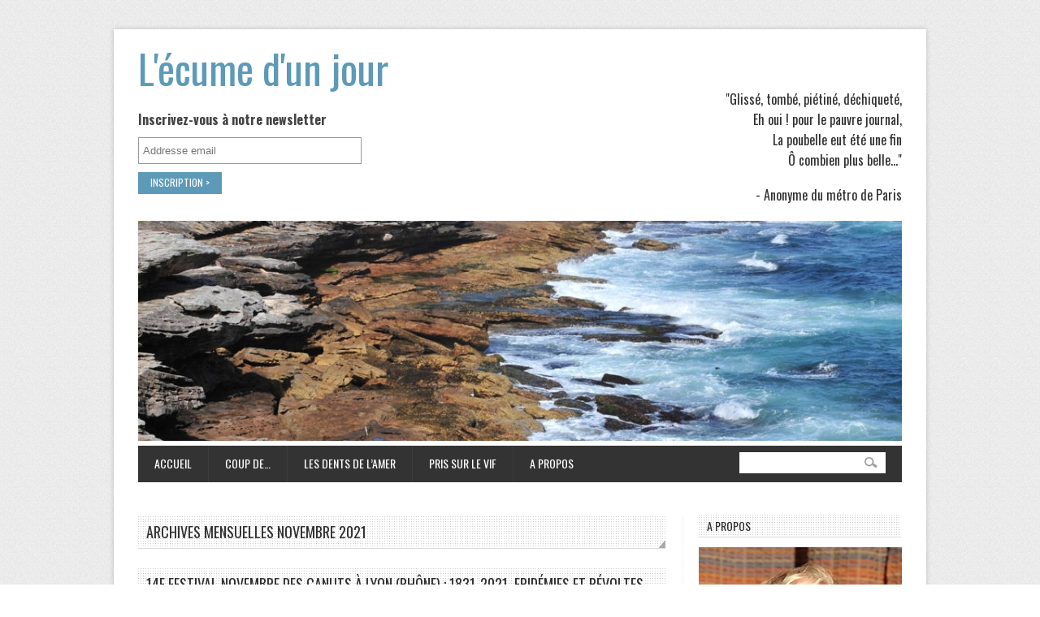

--- FILE ---
content_type: text/html; charset=UTF-8
request_url: http://lecumedunjour.fr/2021/11/page/2/
body_size: 13384
content:
<!DOCTYPE html>
<!--[if IE 6]>
<html id="ie6" lang="fr-FR">
<![endif]-->
<!--[if IE 7]>
<html id="ie7" lang="fr-FR">
<![endif]-->
<!--[if IE 8]>
<html id="ie8" lang="fr-FR">
<![endif]-->
<!--[if !(IE 6) | !(IE 7) | !(IE 8)  ]><!-->
<html lang="fr-FR">
<!--<![endif]-->
<head>
<meta charset="UTF-8" />
<meta name="viewport" content="width=device-width" />
<title>novembre, 2021 | L&#039;écume d&#039;un jour - Part 2</title>
<link rel="profile" href="http://gmpg.org/xfn/11" />
<link rel='stylesheet' id='googleFonts-css'  href='http://fonts.googleapis.com/css?family=Oswald%3A400%2C700&amp;ver=3.4.1' type='text/css' media='all' />
<link rel="stylesheet" type="text/css" media="all" href="http://lecumedunjour.fr/wp-content/themes/jeff/style.css" />
<link rel='stylesheet' href='http://lecumedunjour.fr/wp-content/themes/jeff/color.css?ver=3.4.1' type="text/css" />
<link rel='stylesheet' href='http://lecumedunjour.fr/wp-content/themes/jeff/prettyPhoto.css?ver=3.4.1' type="text/css" />
<link href="http://cdn-images.mailchimp.com/embedcode/slim-081711.css" rel="stylesheet" type="text/css">
<style type="text/css">
	#mc_embed_signup{float:left;width:50%;clear:left;font:14px "Oswald",Arial,sans-serif}
	#mc_embed_signup form{padding-left:0;padding-top:25px}
	#mc_embed_signup input.button{background:#5D9AB7;border-radius:0;color: #FFFFFF;font: normal normal 400 12px/14px "Oswald";width:auto;font-weight: 400;line-height: 14px;padding:6px 15px 7px;height:auto}
	#mc_embed_signup .button:hover{background:#72B2D0}
	/* Add your own MailChimp form style overrides in your site stylesheet or in this style block.
	   We recommend moving this block and the preceding CSS link to the HEAD of your HTML file. */
</style>
<link rel="pingback" href="http://lecumedunjour.fr/xmlrpc.php" />
<!--[if lt IE 9]>
<script src="http://lecumedunjour.fr/wp-content/themes/jeff/js/html5.js" type="text/javascript"></script>
<![endif]-->

	<style type="text/css" media="screen">
	
	body {
			}
	
		
	a, a:visited, .colortext, .colortext a, .colortext a:visited,
	#logo h1 a, #logo h1 a:visited,
	#slides h1 a:hover, #slides2 h1 a:hover,
	#headline h1 a:hover, .dropcap1,
	.rp-shortcode h3 a:hover,
	.sidebar li li a:hover,
	.ts-recent-post-widget.withthumb h3 a:hover,
	.sidebar li li .morepost, .sidebar li li .morepost:visited,
	.tagcloud a:hover,
	.posttitle a:hover,
	#footersidebar a.morepost{color:}
	.sidebar li li .morepost:hover{color:#303030;}
	
	
	#topnav li:hover, #topnav .current_page_item,
	#topnav .current_page_parent, 
	#topnav .current-menu-parent,
	#topnav .current-menu-item,
	.sf-menu ul li a:hover, #topnav li li a.current,
	.dropcap2, .dropcap3, .highlight1,
	h2.trigger.active span, h2.trigger span:hover,
	.tagcloud2 a:hover{background:;}
	
		
    </style>
<!--[if lt IE 9]>
<script src="http://lecumedunjour.fr/wp-content/themes/jeff/js/html5.js" type="text/javascript"></script>
<![endif]-->
<link rel='dns-prefetch' href='//s.w.org' />
<link rel="alternate" type="application/rss+xml" title="L&#039;écume d&#039;un jour &raquo; Flux" href="http://lecumedunjour.fr/feed/" />
<link rel="alternate" type="application/rss+xml" title="L&#039;écume d&#039;un jour &raquo; Flux des commentaires" href="http://lecumedunjour.fr/comments/feed/" />
		<script type="text/javascript">
			window._wpemojiSettings = {"baseUrl":"https:\/\/s.w.org\/images\/core\/emoji\/11.2.0\/72x72\/","ext":".png","svgUrl":"https:\/\/s.w.org\/images\/core\/emoji\/11.2.0\/svg\/","svgExt":".svg","source":{"concatemoji":"http:\/\/lecumedunjour.fr\/wp-includes\/js\/wp-emoji-release.min.js?ver=5.1.21"}};
			!function(e,a,t){var n,r,o,i=a.createElement("canvas"),p=i.getContext&&i.getContext("2d");function s(e,t){var a=String.fromCharCode;p.clearRect(0,0,i.width,i.height),p.fillText(a.apply(this,e),0,0);e=i.toDataURL();return p.clearRect(0,0,i.width,i.height),p.fillText(a.apply(this,t),0,0),e===i.toDataURL()}function c(e){var t=a.createElement("script");t.src=e,t.defer=t.type="text/javascript",a.getElementsByTagName("head")[0].appendChild(t)}for(o=Array("flag","emoji"),t.supports={everything:!0,everythingExceptFlag:!0},r=0;r<o.length;r++)t.supports[o[r]]=function(e){if(!p||!p.fillText)return!1;switch(p.textBaseline="top",p.font="600 32px Arial",e){case"flag":return s([55356,56826,55356,56819],[55356,56826,8203,55356,56819])?!1:!s([55356,57332,56128,56423,56128,56418,56128,56421,56128,56430,56128,56423,56128,56447],[55356,57332,8203,56128,56423,8203,56128,56418,8203,56128,56421,8203,56128,56430,8203,56128,56423,8203,56128,56447]);case"emoji":return!s([55358,56760,9792,65039],[55358,56760,8203,9792,65039])}return!1}(o[r]),t.supports.everything=t.supports.everything&&t.supports[o[r]],"flag"!==o[r]&&(t.supports.everythingExceptFlag=t.supports.everythingExceptFlag&&t.supports[o[r]]);t.supports.everythingExceptFlag=t.supports.everythingExceptFlag&&!t.supports.flag,t.DOMReady=!1,t.readyCallback=function(){t.DOMReady=!0},t.supports.everything||(n=function(){t.readyCallback()},a.addEventListener?(a.addEventListener("DOMContentLoaded",n,!1),e.addEventListener("load",n,!1)):(e.attachEvent("onload",n),a.attachEvent("onreadystatechange",function(){"complete"===a.readyState&&t.readyCallback()})),(n=t.source||{}).concatemoji?c(n.concatemoji):n.wpemoji&&n.twemoji&&(c(n.twemoji),c(n.wpemoji)))}(window,document,window._wpemojiSettings);
		</script>
		<style type="text/css">
img.wp-smiley,
img.emoji {
	display: inline !important;
	border: none !important;
	box-shadow: none !important;
	height: 1em !important;
	width: 1em !important;
	margin: 0 .07em !important;
	vertical-align: -0.1em !important;
	background: none !important;
	padding: 0 !important;
}
</style>
	<link rel='stylesheet' id='wp-block-library-css'  href='http://lecumedunjour.fr/wp-includes/css/dist/block-library/style.min.css?ver=5.1.21' type='text/css' media='all' />
<link rel='stylesheet' id='contact-form-7-css'  href='http://lecumedunjour.fr/wp-content/plugins/contact-form-7/includes/css/styles.css?ver=4.0.1' type='text/css' media='all' />
<link rel='stylesheet' id='wp-pagenavi-css'  href='http://lecumedunjour.fr/wp-content/plugins/wp-pagenavi/pagenavi-css.css?ver=2.70' type='text/css' media='all' />
<script type='text/javascript' src='http://lecumedunjour.fr/wp-includes/js/jquery/jquery.js?ver=1.12.4'></script>
<script type='text/javascript' src='http://lecumedunjour.fr/wp-includes/js/jquery/jquery-migrate.min.js?ver=1.4.1'></script>
<link rel='https://api.w.org/' href='http://lecumedunjour.fr/wp-json/' />
<link rel="EditURI" type="application/rsd+xml" title="RSD" href="http://lecumedunjour.fr/xmlrpc.php?rsd" />
<link rel="wlwmanifest" type="application/wlwmanifest+xml" href="http://lecumedunjour.fr/wp-includes/wlwmanifest.xml" /> 
<meta name="generator" content="WordPress 5.1.21" />

<link rel="stylesheet" href="http://lecumedunjour.fr/wp-content/plugins/count-per-day/counter.css" type="text/css" />
		<style type="text/css">.recentcomments a{display:inline !important;padding:0 !important;margin:0 !important;}</style>
		
<!-- All in One SEO Pack 2.2.3.1 by Michael Torbert of Semper Fi Web Design[355,416] -->
<meta name="robots" content="noindex,follow" />
<link rel='prev' href='http://lecumedunjour.fr/2021/11/' />

<link rel="canonical" href="http://lecumedunjour.fr/2021/11/page/2/" />
<!-- /all in one seo pack -->
</head>

<body class="archive date paged custom-background paged-2 date-paged-2 page-template single-author two-column right-sidebar">
<div id="bodychild">
	<div id="outercontainer">
		<!-- HEADER -->
        <div id="outerheader">
            <div id="outertheheader">
                <header id="top">
                    <div class="container">
                        <div id="logo" class="clearfix">		        	
                            <div id="logoimg">
								<h1 id="site-title"><span><a href="http://lecumedunjour.fr/" title="L&#039;écume d&#039;un jour" rel="home">L&#039;écume d&#039;un jour</a></span></h1>
								<!-- Begin MailChimp Signup Form -->
								<div id="mc_embed_signup">
									<form action="http://lecumedunjour.us4.list-manage.com/subscribe/post?u=35b66a1c934b085aa4cf20381&amp;id=41d9ee56ea" method="post" id="mc-embedded-subscribe-form" name="mc-embedded-subscribe-form" class="validate" target="_blank" novalidate>
										<label for="mce-EMAIL">Inscrivez-vous à notre newsletter</label>
										<input type="email" value="" name="EMAIL" class="email" id="mce-EMAIL" placeholder="Addresse email" required>
										<input type="submit" value="Inscription >" name="subscribe" id="mc-embedded-subscribe" class="button">
									</form>
								</div>
								<!--End mc_embed_signup-->
								<h2 id="site-description">"Glissé, tombé, piétiné, déchiqueté,<br>Eh oui ! pour le pauvre journal,<br>La poubelle eut été une fin<br>Ô combien plus belle..."<br><span>- Anonyme du métro de Paris</span></h2>
                            </div>     
                        </div>

												<a href="http://lecumedunjour.fr/">
															<img src="http://lecumedunjour.fr/wp-content/themes/jeff/images/headers/shore.jpg" width="940" height="271" alt="" />
													</a>
						
												                        <section id="navigation">
                            <nav id="nav-wrap">
                                <div class="menu-main-container"><ul id="topnav" class="sf-menu"><li id="menu-item-10" class="menu-item menu-item-type-custom menu-item-object-custom menu-item-home menu-item-10"><a href="http://lecumedunjour.fr/">Accueil</a></li>
<li id="menu-item-12" class="menu-item menu-item-type-taxonomy menu-item-object-category menu-item-has-children menu-item-12"><a href="http://lecumedunjour.fr/category/coup-de/">Coup de&#8230;</a>
<ul class="sub-menu">
	<li id="menu-item-14" class="menu-item menu-item-type-taxonomy menu-item-object-category menu-item-14"><a href="http://lecumedunjour.fr/category/coup-de/coup-de-pouce/">Coup de pouce</a></li>
	<li id="menu-item-15" class="menu-item menu-item-type-taxonomy menu-item-object-category menu-item-15"><a href="http://lecumedunjour.fr/category/coup-de/coup-de-gueule/">Coup de gueule</a></li>
	<li id="menu-item-13" class="menu-item menu-item-type-taxonomy menu-item-object-category menu-item-13"><a href="http://lecumedunjour.fr/category/coup-de/coup-de-coeur/">Coup de coeur</a></li>
</ul>
</li>
<li id="menu-item-16" class="menu-item menu-item-type-taxonomy menu-item-object-category menu-item-has-children menu-item-16"><a href="http://lecumedunjour.fr/category/les-dents-de-lamer/">Les dents de l&rsquo;amer</a>
<ul class="sub-menu">
	<li id="menu-item-119" class="menu-item menu-item-type-taxonomy menu-item-object-category menu-item-119"><a href="http://lecumedunjour.fr/category/les-dents-de-lamer/edito/">Edito</a></li>
</ul>
</li>
<li id="menu-item-17" class="menu-item menu-item-type-taxonomy menu-item-object-category menu-item-has-children menu-item-17"><a href="http://lecumedunjour.fr/category/pris-sur-le-vif/">Pris sur le vif</a>
<ul class="sub-menu">
	<li id="menu-item-89" class="menu-item menu-item-type-taxonomy menu-item-object-category menu-item-89"><a href="http://lecumedunjour.fr/category/pris-sur-le-vif/breves-de-comptoir/">Brèves de comptoir</a></li>
	<li id="menu-item-386" class="menu-item menu-item-type-taxonomy menu-item-object-category menu-item-386"><a href="http://lecumedunjour.fr/category/pris-sur-le-vif/ca-presse/">Ca presse</a></li>
	<li id="menu-item-387" class="menu-item menu-item-type-taxonomy menu-item-object-category menu-item-387"><a href="http://lecumedunjour.fr/category/pris-sur-le-vif/grand-angle/">Grand angle</a></li>
	<li id="menu-item-388" class="menu-item menu-item-type-taxonomy menu-item-object-category menu-item-388"><a href="http://lecumedunjour.fr/category/pris-sur-le-vif/ils-cooperent/">Ils coopérent</a></li>
	<li id="menu-item-389" class="menu-item menu-item-type-taxonomy menu-item-object-category menu-item-389"><a href="http://lecumedunjour.fr/category/pris-sur-le-vif/reportages/">Reportages</a></li>
	<li id="menu-item-390" class="menu-item menu-item-type-taxonomy menu-item-object-category menu-item-390"><a href="http://lecumedunjour.fr/category/pris-sur-le-vif/salles-obscures/">Salles obscures</a></li>
</ul>
</li>
<li id="menu-item-11" class="menu-item menu-item-type-post_type menu-item-object-page menu-item-11"><a href="http://lecumedunjour.fr/a-propos/">A propos</a></li>
</ul></div>                            </nav><!-- nav -->	
                            	<form method="get" id="searchform" action="http://lecumedunjour.fr/">
        <div class="bgsearch">
            <input type="text" name="s" id="s" size="35" />
            <input type="submit" class="searchbutton" value="">
        </div>
    </form>
                            <div class="clear"></div>
                        </section>
                    </div>
                    <div class="clear"></div>
                </header>
            </div>    
        </div>
        <!-- END HEADER -->


		<!-- MAIN CONTENT -->
	    <div id="outermain">
            <section id="maincontent">
                <div class="container">
                    <section id="content" class="positionleft">

			<h1 class="pagetitle"><span>
							Archives mensuelles <span>novembre 2021</span>					</span><span class="arrow-title"></span></h1>

				
			
	<div id="post-21280" class="post-21280 post type-post status-publish format-standard hentry category-ca-presse category-coup-de-coeur category-coup-de-gueule category-coup-de-pouce category-coup-de category-grand-angle category-ils-cooperent category-pris-sur-le-vif category-reportages category-salles-obscures tag-14e-festival-novembre-des-canuts tag-3e-salon-silk-in-lyon tag-cineduchere-lyon tag-compagnie-chien-jaune-lyon tag-gerald-robert-tissot-comedien tag-julie-morel-comedienne tag-lyon-rhone tag-musees-gadagne-lyon tag-novembre-des-canuts-2021 tag-palais-de-la-bourse-de-commercde-lyon tag-quartier-de-la-duchere-lyon tag-quartier-perrache-lyon tag-robert-luc-correspondants-local-de-presse tag-robert-luc-croix-roussien tag-robert-luc-et-novembre-des-canuts tag-silk-in-lyon tag-thibault-deloche-comedien tag-unitex tag-valerie-zipper-comedienne tag-valerie-zipper-metteuse-en-scene tag-valerie-zipper-novembre-des-canuts tag-vieux-lyon">
		<h2 class="titleSection"><a href="http://lecumedunjour.fr/14e-festival-novembre-des-canuts-a-lyon-rhone-1831-2021-epidemies-et-revoltes/" title="Permalien vers 14e festival Novembre des canuts à Lyon (Rhône) : 1831-2021, Epidémies et révoltes" rel="bookmark">14e festival Novembre des canuts à Lyon (Rhône) : 1831-2021, Epidémies et révoltes</a><span class="arrow-title"></span></h2>
		<div class="entry-utility">
			<span class="sep">Post&eacute; le </span><a href="http://lecumedunjour.fr/14e-festival-novembre-des-canuts-a-lyon-rhone-1831-2021-epidemies-et-revoltes/" title="10 h 26 min" rel="bookmark"><time class="entry-date" datetime="2021-11-19T10:26:12+01:00" pubdate>19 novembre 2021</time></a><span class="by-author"> <span class="sep"> par </span> <span class="author vcard"><a class="url fn n" href="http://lecumedunjour.fr/author/lecumedunjour/" title="Afficher tous les articles par Jean-François" rel="author">Jean-François</a></span></span> <span class="sep"> dans </span> <span class="category"><a href="http://lecumedunjour.fr/category/pris-sur-le-vif/ca-presse/">Ca presse</a></span>		</div><!-- .entry-meta -->
		<div class="entry-content">
				<p><img src="http://lecumedunjour.fr/wp-content/uploads/2021/11/Novembre-des-canuts-2021-001-affiche-610x1200.jpg" alt="" class="wp-image-21283" srcset="http://lecumedunjour.fr/wp-content/uploads/2021/11/Novembre-des-canuts-2021-001-affiche-610x1200.jpg 610w, http://lecumedunjour.fr/wp-content/uploads/2021/11/Novembre-des-canuts-2021-001-affiche-152x300.jpg 152w, http://lecumedunjour.fr/wp-content/uploads/2021/11/Novembre-des-canuts-2021-001-affiche-768x1511.jpg 768w" sizes="(max-width: 610px) 100vw, 610px" /> Construire des ponts avec le passé pour mieux comprendre le présent, tel est un des objectifs au fil des rendez-vous de la quinzaine Novembre des canuts (© Pierre Nouvelle). </p>
<p>Par <a href="https://www.leprogres.fr/edition-sud-lyonnais/2020/04/13/des-nouvelles-policieres-sur-fond-de-journalisme-et-d-oenologie">Jean-François Cullafroz- Dalla Riva</a> , journaliste professionnel honoraire, carte de presse 49272, correspondant du <a href="https://lecourrier.ch/">Courrier</a> (quotidien à Genève)</p>
<p> <img src="http://lecumedunjour.fr/wp-content/uploads/2021/11/Novembre-des-canuts-002-trois-comédiens-et-une-metteuse-en-scène-1200x554.jpg" alt="" class="wp-image-21284" srcset="http://lecumedunjour.fr/wp-content/uploads/2021/11/Novembre-des-canuts-002-trois-comédiens-et-une-metteuse-en-scène-1200x554.jpg 1200w, http://lecumedunjour.fr/wp-content/uploads/2021/11/Novembre-des-canuts-002-trois-comédiens-et-une-metteuse-en-scène-300x139.jpg 300w, http://lecumedunjour.fr/wp-content/uploads/2021/11/Novembre-des-canuts-002-trois-comédiens-et-une-metteuse-en-scène-768x355.jpg 768w, http://lecumedunjour.fr/wp-content/uploads/2021/11/Novembre-des-canuts-002-trois-comédiens-et-une-metteuse-en-scène-500x231.jpg 500w" sizes="(max-width: 1200px) 100vw, 1200px" /> Thibault Deloche, Julie Morel et Gérald Robert-Tissot entourant la metteuse en scène Valérie Zipper (© Pierre Nouvelle). </p>
<p>Du &hellip;</p>
			<a href="http://lecumedunjour.fr/14e-festival-novembre-des-canuts-a-lyon-rhone-1831-2021-epidemies-et-revoltes/" class="more-link"><span>Lire la suite</span></a><div class="clear"></div>
					</div><!-- .entry-content -->
	</div><!-- #post-21280 -->

		
			
	<div id="post-21239" class="post-21239 post type-post status-publish format-standard hentry category-coup-de-coeur category-coup-de-pouce category-coup-de category-grand-angle category-ils-cooperent category-pris-sur-le-vif category-reportages tag-aclaam tag-asr2r tag-association-solidarite-des-deux-rives tag-cellule-refugies-diocese-de-lyon tag-cirque-medrano tag-diocese-catholique-de-lyon tag-federation-de-lentraide-protestante tag-fondation-saint-irenee-lyon tag-pape-francois tag-roxane-berard-fondation-saint-irenee tag-toques-blanches-lyonnaises">
		<h2 class="titleSection"><a href="http://lecumedunjour.fr/le-cirque-solidaire-1-refugies-et-migrants-sous-la-tente-des-loisirs/" title="Permalien vers Le Cirque solidaire (1) : réfugiés et migrants sous la tente des loisirs" rel="bookmark">Le Cirque solidaire (1) : réfugiés et migrants sous la tente des loisirs</a><span class="arrow-title"></span></h2>
		<div class="entry-utility">
			<span class="sep">Post&eacute; le </span><a href="http://lecumedunjour.fr/le-cirque-solidaire-1-refugies-et-migrants-sous-la-tente-des-loisirs/" title="9 h 03 min" rel="bookmark"><time class="entry-date" datetime="2021-11-15T09:03:06+01:00" pubdate>15 novembre 2021</time></a><span class="by-author"> <span class="sep"> par </span> <span class="author vcard"><a class="url fn n" href="http://lecumedunjour.fr/author/lecumedunjour/" title="Afficher tous les articles par Jean-François" rel="author">Jean-François</a></span></span> <span class="sep"> dans </span> <span class="category"><a href="http://lecumedunjour.fr/category/coup-de/coup-de-coeur/">Coup de coeur</a></span>		</div><!-- .entry-meta -->
		<div class="entry-content">
				<p><img src="http://lecumedunjour.fr/wp-content/uploads/2021/11/Cirque-Médrano-Lyon-002-billets-gratuits-1200x676.jpg" alt="" class="wp-image-21245" srcset="http://lecumedunjour.fr/wp-content/uploads/2021/11/Cirque-Médrano-Lyon-002-billets-gratuits-1200x676.jpg 1200w, http://lecumedunjour.fr/wp-content/uploads/2021/11/Cirque-Médrano-Lyon-002-billets-gratuits-300x169.jpg 300w, http://lecumedunjour.fr/wp-content/uploads/2021/11/Cirque-Médrano-Lyon-002-billets-gratuits-768x432.jpg 768w, http://lecumedunjour.fr/wp-content/uploads/2021/11/Cirque-Médrano-Lyon-002-billets-gratuits-500x281.jpg 500w" sizes="(max-width: 1200px) 100vw, 1200px" />Plusieurs centaines de places ont été offertes par le <a href="http://www.cirque-medrano.fr/">cirque Médrano</a> dimanche 14 novembre 2021 pour des personnes conduites par des associations solidaires rhodaniennes (© Pierre Nouvelle). </p>
<p>Par <a href="https://www.leprogres.fr/edition-sud-lyonnais/2020/04/13/des-nouvelles-policieres-sur-fond-de-journalisme-et-d-oenologie">Jean-François Cullafroz- Dalla Riva</a> , journaliste professionnel honoraire, carte de presse 49272, correspondant du <a href="https://lecourrier.ch/">Courrier</a> (quotidien à Genève)</p>
<p> <img src="http://lecumedunjour.fr/wp-content/uploads/2021/11/Cirque-Médrano-Lyon-003-Aclaam-Fondation-saint-irénée-1200x676.jpg" alt="" class="wp-image-21246" srcset="http://lecumedunjour.fr/wp-content/uploads/2021/11/Cirque-Médrano-Lyon-003-Aclaam-Fondation-saint-irénée-1200x676.jpg 1200w, http://lecumedunjour.fr/wp-content/uploads/2021/11/Cirque-Médrano-Lyon-003-Aclaam-Fondation-saint-irénée-300x169.jpg 300w, http://lecumedunjour.fr/wp-content/uploads/2021/11/Cirque-Médrano-Lyon-003-Aclaam-Fondation-saint-irénée-768x432.jpg 768w, http://lecumedunjour.fr/wp-content/uploads/2021/11/Cirque-Médrano-Lyon-003-Aclaam-Fondation-saint-irénée-500x281.jpg 500w" sizes="(max-width: 1200px) 100vw, 1200px" />Depuis 10 heures du matin en ce dimanche 14 novembre 2021, Roxane Berard et sa copine Nolwenn, toutes deux &hellip;</p>
			<a href="http://lecumedunjour.fr/le-cirque-solidaire-1-refugies-et-migrants-sous-la-tente-des-loisirs/" class="more-link"><span>Lire la suite</span></a><div class="clear"></div>
					</div><!-- .entry-content -->
	</div><!-- #post-21239 -->

		
			
	<div id="post-21182" class="post-21182 post type-post status-publish format-standard hentry category-ca-presse category-coup-de-coeur category-coup-de-gueule category-coup-de-pouce category-coup-de category-grand-angle category-ils-cooperent category-pris-sur-le-vif category-reportages category-salles-obscures tag-assemblee-nationale tag-blast tag-centre-de-formation-des-journalistes-cfj-de-paris tag-cinema-comoedia-lyon tag-deputes-lrem tag-emmanuel-macron-president tag-francois-ruffin-depute-insoumis tag-francois-ruffin-journaliste tag-gilles-perret-realisateur-documentariste tag-le-nouveau-media-independant tag-lrem tag-parti-communiste-francais tag-proposition-loi-precarite-des-femmes">
		<h2 class="titleSection"><a href="http://lecumedunjour.fr/debout-les-femmes-un-film-documentaire-emouvant-et-tres-percutant/" title="Permalien vers Debout les femmes : un film documentaire émouvant et très percutant" rel="bookmark">Debout les femmes : un film documentaire émouvant et très percutant</a><span class="arrow-title"></span></h2>
		<div class="entry-utility">
			<span class="sep">Post&eacute; le </span><a href="http://lecumedunjour.fr/debout-les-femmes-un-film-documentaire-emouvant-et-tres-percutant/" title="8 h 25 min" rel="bookmark"><time class="entry-date" datetime="2021-11-14T08:25:06+01:00" pubdate>14 novembre 2021</time></a><span class="by-author"> <span class="sep"> par </span> <span class="author vcard"><a class="url fn n" href="http://lecumedunjour.fr/author/lecumedunjour/" title="Afficher tous les articles par Jean-François" rel="author">Jean-François</a></span></span> <span class="sep"> dans </span> <span class="category"><a href="http://lecumedunjour.fr/category/pris-sur-le-vif/ca-presse/">Ca presse</a></span>		</div><!-- .entry-meta -->
		<div class="entry-content">
				<p><img src="http://lecumedunjour.fr/wp-content/uploads/2021/11/P1360561-1200x676.jpg" alt="" class="wp-image-21190" width="593" height="333" srcset="http://lecumedunjour.fr/wp-content/uploads/2021/11/P1360561-1200x676.jpg 1200w, http://lecumedunjour.fr/wp-content/uploads/2021/11/P1360561-300x169.jpg 300w, http://lecumedunjour.fr/wp-content/uploads/2021/11/P1360561-768x432.jpg 768w, http://lecumedunjour.fr/wp-content/uploads/2021/11/P1360561-500x281.jpg 500w" sizes="(max-width: 593px) 100vw, 593px" /> Sorti sur les écrans le 13 octobre 2021, jusqu&rsquo;à mardi 8 novembre, le film Debout les femmes ! était à l&rsquo;affiche du cinéma lyonnais Comoedia. Pour trouver la liste des cinémas où il est projeté cliquez sur ce lien <a href="https://jour2fete.com/film/debout-les-femmes/">https://jour2fete.com/film/debout-les-femmes/</a> (© Pierre Nouvelle). </p>
<p>Par <a href="https://www.leprogres.fr/edition-sud-lyonnais/2020/04/13/des-nouvelles-policieres-sur-fond-de-journalisme-et-d-oenologie">Jean-François Cullafroz- Dalla Riva</a> , journaliste professionnel honoraire, carte de presse 49272, correspondant du <a href="https://lecourrier.ch/">Courrier</a> (quotidien à Genève)</p>
<p> <img src="http://lecumedunjour.fr/wp-content/uploads/2021/11/Gilles-Perret-et-François-Ruffin.jpg" alt="" class="wp-image-21207" width="594" height="334" srcset="http://lecumedunjour.fr/wp-content/uploads/2021/11/Gilles-Perret-et-François-Ruffin.jpg 1024w, http://lecumedunjour.fr/wp-content/uploads/2021/11/Gilles-Perret-et-François-Ruffin-300x169.jpg 300w, http://lecumedunjour.fr/wp-content/uploads/2021/11/Gilles-Perret-et-François-Ruffin-768x432.jpg 768w, http://lecumedunjour.fr/wp-content/uploads/2021/11/Gilles-Perret-et-François-Ruffin-500x281.jpg 500w" sizes="(max-width: 594px) &hellip;
</p>
			<a href="http://lecumedunjour.fr/debout-les-femmes-un-film-documentaire-emouvant-et-tres-percutant/" class="more-link"><span>Lire la suite</span></a><div class="clear"></div>
					</div><!-- .entry-content -->
	</div><!-- #post-21182 -->

		
			
	<div id="post-21161" class="post-21161 post type-post status-publish format-standard hentry category-coup-de-coeur category-coup-de-pouce category-coup-de category-grand-angle category-ils-cooperent category-pris-sur-le-vif category-reportages tag-autervr tag-bourg-saint-andeol tag-condrieu-rhone tag-frederic-aguilera-vice-president-aura tag-givors-rhone tag-le-pouzin-ardeche tag-philippe-marion-maire-de-condrieu tag-region-auvergne-rhone-alpes-aura tag-saint-pierre-de-boeuf-loire tag-trains-voyageurs-rive-droite-du-rhone tag-vallee-du-gier">
		<h2 class="titleSection"><a href="http://lecumedunjour.fr/trains-voyageurs-sur-la-rive-droite-du-rhone-reunion-de-travail-entre-les-elus-regionaux-auralpins-et-les-usagers/" title="Permalien vers Trains-voyageurs sur la rive droite du Rhône (1) : réunion de travail entre les élus régionaux auralpins et les usagers" rel="bookmark">Trains-voyageurs sur la rive droite du Rhône (1) : réunion de travail entre les élus régionaux auralpins et les usagers</a><span class="arrow-title"></span></h2>
		<div class="entry-utility">
			<span class="sep">Post&eacute; le </span><a href="http://lecumedunjour.fr/trains-voyageurs-sur-la-rive-droite-du-rhone-reunion-de-travail-entre-les-elus-regionaux-auralpins-et-les-usagers/" title="8 h 44 min" rel="bookmark"><time class="entry-date" datetime="2021-11-10T08:44:38+01:00" pubdate>10 novembre 2021</time></a><span class="by-author"> <span class="sep"> par </span> <span class="author vcard"><a class="url fn n" href="http://lecumedunjour.fr/author/lecumedunjour/" title="Afficher tous les articles par Jean-François" rel="author">Jean-François</a></span></span> <span class="sep"> dans </span> <span class="category"><a href="http://lecumedunjour.fr/category/coup-de/coup-de-coeur/">Coup de coeur</a></span>		</div><!-- .entry-meta -->
		<div class="entry-content">
				<p><img src="http://lecumedunjour.fr/wp-content/uploads/2021/11/Condrieu-gare-SNCF-008-1200x641.jpg" alt="" class="wp-image-21165" srcset="http://lecumedunjour.fr/wp-content/uploads/2021/11/Condrieu-gare-SNCF-008-1200x641.jpg 1200w, http://lecumedunjour.fr/wp-content/uploads/2021/11/Condrieu-gare-SNCF-008-300x160.jpg 300w, http://lecumedunjour.fr/wp-content/uploads/2021/11/Condrieu-gare-SNCF-008-768x410.jpg 768w, http://lecumedunjour.fr/wp-content/uploads/2021/11/Condrieu-gare-SNCF-008-500x267.jpg 500w" sizes="(max-width: 1200px) 100vw, 1200px" />La gare de Condrieu est fin prête pour recevoir dès 2023 une navette voyageurs en direction de Lyon (© Pierre Nouvelle). </p>
<p>Par <a href="https://www.leprogres.fr/edition-sud-lyonnais/2020/04/13/des-nouvelles-policieres-sur-fond-de-journalisme-et-d-oenologie">Jean-François Cullafroz- Dalla Riva</a> , journaliste professionnel honoraire, carte de presse 49272, correspondant du <a href="https://lecourrier.ch/">Courrier</a> (quotidien à Genève)</p>
<p> <img src="http://lecumedunjour.fr/wp-content/uploads/2021/11/AuterVR-RDV-Région-09-11-2021-délégation-usagers-maire-de-condrieu-892x1200.jpg" alt="" class="wp-image-21166" srcset="http://lecumedunjour.fr/wp-content/uploads/2021/11/AuterVR-RDV-Région-09-11-2021-délégation-usagers-maire-de-condrieu-892x1200.jpg 892w, http://lecumedunjour.fr/wp-content/uploads/2021/11/AuterVR-RDV-Région-09-11-2021-délégation-usagers-maire-de-condrieu-223x300.jpg 223w, http://lecumedunjour.fr/wp-content/uploads/2021/11/AuterVR-RDV-Région-09-11-2021-délégation-usagers-maire-de-condrieu-768x1033.jpg 768w" sizes="(max-width: 892px) 100vw, 892px" />Philippe Marion, maire de Condrieu et conseiller départemental du Rhône, et la délégation l&rsquo;association des usagers des TER de la vallée du Rhône : Bernard Deschamps Bruno Marchesini, &hellip;</p>
			<a href="http://lecumedunjour.fr/trains-voyageurs-sur-la-rive-droite-du-rhone-reunion-de-travail-entre-les-elus-regionaux-auralpins-et-les-usagers/" class="more-link"><span>Lire la suite</span></a><div class="clear"></div>
					</div><!-- .entry-content -->
	</div><!-- #post-21161 -->

		
			
	<div id="post-21131" class="post-21131 post type-post status-publish format-standard hentry category-coup-de-coeur category-coup-de-gueule category-coup-de-pouce category-coup-de category-grand-angle category-pris-sur-le-vif category-reportages tag-association-honduras-par-coeur tag-association-ludiversite-lyon tag-festival-des-solidarites-lyon tag-gladys-valatx-association-ludiversite tag-hotel-de-ville-de-lyon tag-hugo-daguillon-et-thomas-tronville-architectes tag-la-sauce-singuliere tag-lyon-rhone tag-philippe-hardouin-honduras-par-coeur">
		<h2 class="titleSection"><a href="http://lecumedunjour.fr/festival-des-solidarites-internationales-de-lyon-2-solidaires-et-joueurs-%ef%bb%bf/" title="Permalien vers Festival des solidarités internationales de Lyon (2) : solidaires et joueurs&#8230;﻿" rel="bookmark">Festival des solidarités internationales de Lyon (2) : solidaires et joueurs&#8230;﻿</a><span class="arrow-title"></span></h2>
		<div class="entry-utility">
			<span class="sep">Post&eacute; le </span><a href="http://lecumedunjour.fr/festival-des-solidarites-internationales-de-lyon-2-solidaires-et-joueurs-%ef%bb%bf/" title="17 h 42 min" rel="bookmark"><time class="entry-date" datetime="2021-11-08T17:42:26+01:00" pubdate>8 novembre 2021</time></a><span class="by-author"> <span class="sep"> par </span> <span class="author vcard"><a class="url fn n" href="http://lecumedunjour.fr/author/lecumedunjour/" title="Afficher tous les articles par Jean-François" rel="author">Jean-François</a></span></span> <span class="sep"> dans </span> <span class="category"><a href="http://lecumedunjour.fr/category/coup-de/coup-de-coeur/">Coup de coeur</a></span>		</div><!-- .entry-meta -->
		<div class="entry-content">
				<p><img src="http://lecumedunjour.fr/wp-content/uploads/2021/11/Festival-solidarités-internationales-Lyon-005-Dépliants-1200x799.jpg" alt="" class="wp-image-21134" width="595" height="396" srcset="http://lecumedunjour.fr/wp-content/uploads/2021/11/Festival-solidarités-internationales-Lyon-005-Dépliants-1200x799.jpg 1200w, http://lecumedunjour.fr/wp-content/uploads/2021/11/Festival-solidarités-internationales-Lyon-005-Dépliants-300x200.jpg 300w, http://lecumedunjour.fr/wp-content/uploads/2021/11/Festival-solidarités-internationales-Lyon-005-Dépliants-768x511.jpg 768w, http://lecumedunjour.fr/wp-content/uploads/2021/11/Festival-solidarités-internationales-Lyon-005-Dépliants-451x300.jpg 451w" sizes="(max-width: 595px) 100vw, 595px" />Cette année, le festival des solidarités internationales de Lyon invitait le public à un parcours autour de huit thèmes liés à la solidarité (© Pierre Nouvelle). </p>
<p>Par <a href="https://www.leprogres.fr/edition-sud-lyonnais/2020/04/13/des-nouvelles-policieres-sur-fond-de-journalisme-et-d-oenologie">Jean-François Cullafroz-Dalla Riva</a>, journaliste professionnel honoraire, carte de presse 49272, correspondant du <a href="https://lecourrier.ch/">Courrier</a> (quotidien à Genève)</p>
<p> <img src="http://lecumedunjour.fr/wp-content/uploads/2021/11/Festival-solidarités-internationales-Lyon-006-bourse-déchanges-1135x1200.jpg" alt="" class="wp-image-21135" width="593" height="627" srcset="http://lecumedunjour.fr/wp-content/uploads/2021/11/Festival-solidarités-internationales-Lyon-006-bourse-déchanges-1135x1200.jpg 1135w, http://lecumedunjour.fr/wp-content/uploads/2021/11/Festival-solidarités-internationales-Lyon-006-bourse-déchanges-284x300.jpg 284w, http://lecumedunjour.fr/wp-content/uploads/2021/11/Festival-solidarités-internationales-Lyon-006-bourse-déchanges-768x812.jpg 768w" sizes="(max-width: 593px) 100vw, 593px" />Un panneau recensait les besoins et potentiels des associations dans la recherche de personnes bénévoles (© Pierre Nouvelle). </p>
<p>Le <a href="https://maisondessolidarites.org/festival-des-solidarites-2019/">festival &hellip;</p>
			<a href="http://lecumedunjour.fr/festival-des-solidarites-internationales-de-lyon-2-solidaires-et-joueurs-%ef%bb%bf/" class="more-link"><span>Lire la suite</span></a><div class="clear"></div>
					</div><!-- .entry-content -->
	</div><!-- #post-21131 -->

		
			
	<div id="post-21114" class="post-21114 post type-post status-publish format-standard hentry category-ca-presse category-coup-de-coeur category-coup-de-gueule category-coup-de-pouce category-coup-de category-grand-angle category-ils-cooperent category-reportages tag-andra-saburny-maison-des-solidarites-lyon tag-bikoyi-bilombo-artiste-congolais tag-congo-brazzaville tag-ecole-urbaine-de-lyon tag-festival-des-solidarites-internationales-de-lyon tag-gyumri-armenie tag-juliette-wieruszeski-architecte tag-lyon-rhone tag-maison-des-solidarites-lyon tag-republique-du-congo tag-sanza-piano-a-pouces tag-thomas-tronville-architecte">
		<h2 class="titleSection"><a href="http://lecumedunjour.fr/festival-des-solidarites-internationales-de-lyon-1-la-diversite-a-la-une/" title="Permalien vers Festival des solidarités internationales de Lyon (1) : la diversité à la une" rel="bookmark">Festival des solidarités internationales de Lyon (1) : la diversité à la une</a><span class="arrow-title"></span></h2>
		<div class="entry-utility">
			<span class="sep">Post&eacute; le </span><a href="http://lecumedunjour.fr/festival-des-solidarites-internationales-de-lyon-1-la-diversite-a-la-une/" title="21 h 45 min" rel="bookmark"><time class="entry-date" datetime="2021-11-06T21:45:36+01:00" pubdate>6 novembre 2021</time></a><span class="by-author"> <span class="sep"> par </span> <span class="author vcard"><a class="url fn n" href="http://lecumedunjour.fr/author/lecumedunjour/" title="Afficher tous les articles par Jean-François" rel="author">Jean-François</a></span></span> <span class="sep"> dans </span> <span class="category"><a href="http://lecumedunjour.fr/category/pris-sur-le-vif/ca-presse/">Ca presse</a></span>		</div><!-- .entry-meta -->
		<div class="entry-content">
				<p><img src="http://lecumedunjour.fr/wp-content/uploads/2021/11/Festival-solidarités-internationales-Lyon-001-affiche-1200x799.jpg" alt="" class="wp-image-21118" srcset="http://lecumedunjour.fr/wp-content/uploads/2021/11/Festival-solidarités-internationales-Lyon-001-affiche-1200x799.jpg 1200w, http://lecumedunjour.fr/wp-content/uploads/2021/11/Festival-solidarités-internationales-Lyon-001-affiche-300x200.jpg 300w, http://lecumedunjour.fr/wp-content/uploads/2021/11/Festival-solidarités-internationales-Lyon-001-affiche-768x511.jpg 768w, http://lecumedunjour.fr/wp-content/uploads/2021/11/Festival-solidarités-internationales-Lyon-001-affiche-451x300.jpg 451w" sizes="(max-width: 1200px) 100vw, 1200px" /> </p>
<p>Par <a href="https://www.leprogres.fr/edition-sud-lyonnais/2020/04/13/des-nouvelles-policieres-sur-fond-de-journalisme-et-d-oenologie">Jean-François Cullafroz-Dalla Riva</a>, journaliste professionnel honoraire, carte de presse 49272, correspondant du <a href="https://lecourrier.ch/">Courrier</a> (quotidien à Genève)</p>
<p> <img src="http://lecumedunjour.fr/wp-content/uploads/2021/11/Festival-solidarités-internationales-Lyon-003-1200x799.jpg" alt="" class="wp-image-21120" width="595" height="396" srcset="http://lecumedunjour.fr/wp-content/uploads/2021/11/Festival-solidarités-internationales-Lyon-003-1200x799.jpg 1200w, http://lecumedunjour.fr/wp-content/uploads/2021/11/Festival-solidarités-internationales-Lyon-003-300x200.jpg 300w, http://lecumedunjour.fr/wp-content/uploads/2021/11/Festival-solidarités-internationales-Lyon-003-768x511.jpg 768w, http://lecumedunjour.fr/wp-content/uploads/2021/11/Festival-solidarités-internationales-Lyon-003-451x300.jpg 451w" sizes="(max-width: 595px) 100vw, 595px" /> </p>
<p>Le <a href="https://maisondessolidarites.org/festival-des-solidarites-2019/">festival des solidarités internationales</a> ne s&rsquo;était pas tenu à Lyon depuis 2019, Covid oblige. Aussi, c&rsquo;est avec beaucoup d&rsquo;enthousiasme que plus de quarante associations se sont présentées samedi 6 novembre 2021 dans l&rsquo;atrium de l&rsquo;<a href="https://www.lyon.fr/lieu/moderne-17eme-18eme/hotel-de-ville-de-lyon">Hôtel de ville de Lyon (Rhône)</a>. Le public &hellip;</p>
			<a href="http://lecumedunjour.fr/festival-des-solidarites-internationales-de-lyon-1-la-diversite-a-la-une/" class="more-link"><span>Lire la suite</span></a><div class="clear"></div>
					</div><!-- .entry-content -->
	</div><!-- #post-21114 -->

		
			
	<div id="post-20642" class="post-20642 post type-post status-publish format-standard hentry category-coup-de-coeur category-coup-de-pouce category-coup-de category-grand-angle category-ils-cooperent category-pris-sur-le-vif category-reportages tag-lart-detre-grand-pere-victor-hugo tag-agnes-varde tag-jean-claude-drouot-comedien tag-marie-tudor tag-marie-tudor-victor-hugo tag-michel-belletante-comedien tag-michel-belletante-metteur-en-scene tag-michel-belletante-theatre-francois-ponsard tag-paul-vecchiali tag-ruy-blas-victor-hugo tag-theatre-du-lucernaire tag-theatre-francois-ponsard-a-vienne-isere tag-thierry-la-fronde tag-universite-libre-de-bruxelle tag-victor-hugo tag-victor-hugo-et-francois-ponsard tag-vienne-isere">
		<h2 class="titleSection"><a href="http://lecumedunjour.fr/a-vienne-isere-jean-claude-drouot-un-acteur-droit-talentueux-et-combatif-en-toute-simplicite-%ef%bb%bf/" title="Permalien vers A Vienne (Isère) : Jean-Claude Drouot : un acteur droit, talentueux et combatif&#8230; en toute simplicité !﻿" rel="bookmark">A Vienne (Isère) : Jean-Claude Drouot : un acteur droit, talentueux et combatif&#8230; en toute simplicité !﻿</a><span class="arrow-title"></span></h2>
		<div class="entry-utility">
			<span class="sep">Post&eacute; le </span><a href="http://lecumedunjour.fr/a-vienne-isere-jean-claude-drouot-un-acteur-droit-talentueux-et-combatif-en-toute-simplicite-%ef%bb%bf/" title="13 h 06 min" rel="bookmark"><time class="entry-date" datetime="2021-11-01T13:06:11+01:00" pubdate>1 novembre 2021</time></a><span class="by-author"> <span class="sep"> par </span> <span class="author vcard"><a class="url fn n" href="http://lecumedunjour.fr/author/lecumedunjour/" title="Afficher tous les articles par Jean-François" rel="author">Jean-François</a></span></span> <span class="sep"> dans </span> <span class="category"><a href="http://lecumedunjour.fr/category/coup-de/coup-de-coeur/">Coup de coeur</a></span>		</div><!-- .entry-meta -->
		<div class="entry-content">
				<p><img src="http://lecumedunjour.fr/wp-content/uploads/2021/10/Théatre-François-Ponsard-affiche-JC-Drouot-1-1200x676.jpg" alt="" class="wp-image-20646" srcset="http://lecumedunjour.fr/wp-content/uploads/2021/10/Théatre-François-Ponsard-affiche-JC-Drouot-1-1200x676.jpg 1200w, http://lecumedunjour.fr/wp-content/uploads/2021/10/Théatre-François-Ponsard-affiche-JC-Drouot-1-300x169.jpg 300w, http://lecumedunjour.fr/wp-content/uploads/2021/10/Théatre-François-Ponsard-affiche-JC-Drouot-1-768x432.jpg 768w, http://lecumedunjour.fr/wp-content/uploads/2021/10/Théatre-François-Ponsard-affiche-JC-Drouot-1-500x281.jpg 500w" sizes="(max-width: 1200px) 100vw, 1200px" /> Au théâtre viennois François Ponsard, L&rsquo;art d&rsquo;être grand-père est le second hommage rendu à Victor Hugo en ce début de saison 2021-2022 (© Pierre Nouvelle). </p>
<p>Par <a href="https://www.facebook.com/jeanfrancois.cullafrozdallariva">Jean-François Cullafroz-Dalla Riva</a>, journaliste professionnel honoraire, carte de presse 49272, correspondant du <a href="https://lecourrier.ch/">Courrier</a> (quotidien à Genève)</p>
<p> <img src="http://lecumedunjour.fr/wp-content/uploads/2021/10/Jean-Claude-Drouot-à-Vienne-15-10-2021-006-le-public-1200x696.jpg" alt="" class="wp-image-21077" srcset="http://lecumedunjour.fr/wp-content/uploads/2021/10/Jean-Claude-Drouot-à-Vienne-15-10-2021-006-le-public-1200x696.jpg 1200w, http://lecumedunjour.fr/wp-content/uploads/2021/10/Jean-Claude-Drouot-à-Vienne-15-10-2021-006-le-public-300x174.jpg 300w, http://lecumedunjour.fr/wp-content/uploads/2021/10/Jean-Claude-Drouot-à-Vienne-15-10-2021-006-le-public-768x445.jpg 768w, http://lecumedunjour.fr/wp-content/uploads/2021/10/Jean-Claude-Drouot-à-Vienne-15-10-2021-006-le-public-500x290.jpg 500w" sizes="(max-width: 1200px) 100vw, 1200px" />Comme lors de Marie Tudor en ouverture de la programmation 2021-2022, le public n&rsquo;a pas fait défaut à Victor Hugo (© Pierre Nouvelle). &hellip;</p>
			<a href="http://lecumedunjour.fr/a-vienne-isere-jean-claude-drouot-un-acteur-droit-talentueux-et-combatif-en-toute-simplicite-%ef%bb%bf/" class="more-link"><span>Lire la suite</span></a><div class="clear"></div>
					</div><!-- .entry-content -->
	</div><!-- #post-20642 -->

		
			<div class='wp-pagenavi'>
<span class='pages'>Page 2 sur 2</span><a class="previouspostslink" rel="prev" href="http://lecumedunjour.fr/2021/11/">&laquo;</a><a class="page smaller" href="http://lecumedunjour.fr/2021/11/">1</a><span class='current'>2</span>
</div>
	
					<div class="clear"></div><!-- clear float --> 
				</section>
				<aside id="sidebar1" class="sidebar positionright ">
					<div class="widget-area">
						<ul><li id="text-2" class="widget-container widget_text"><h2 class="widget-title"><span>A propos</span></h2>			<div class="textwidget"><p><img src="http://lecumedunjour.fr/wp-content/uploads/2012/09/profil1.jpg" alt="Photo de profil"></p>
<p><em><strong>Ce blog se veut un carrefour. Il entend être le fruit d’une coopération entre des professionnels des médias et des personnes que l’on nomme «le public», tous citoyens épris de vérité, de pluralisme, de rigueur et d’honnêteté...</strong></em></p>
<p><a href="http://lecumedunjour.fr/a-propos/">Lire la suite</a></p>
</div>
		</li></ul><ul><li id="categories-3" class="widget-container widget_categories"><h2 class="widget-title"><span>Catégories</span></h2>		<ul>
				<li class="cat-item cat-item-3"><a href="http://lecumedunjour.fr/category/autant-en-emporte-le-vin/" >Autant en emporte le vin</a> (68)
</li>
	<li class="cat-item cat-item-13"><a href="http://lecumedunjour.fr/category/pris-sur-le-vif/breves-de-comptoir/" >Brèves de comptoir</a> (31)
</li>
	<li class="cat-item cat-item-185"><a href="http://lecumedunjour.fr/category/pris-sur-le-vif/ca-presse/" >Ca presse</a> (893)
</li>
	<li class="cat-item cat-item-5"><a href="http://lecumedunjour.fr/category/coup-de/coup-de-coeur/" >Coup de coeur</a> (1 562)
</li>
	<li class="cat-item cat-item-7"><a href="http://lecumedunjour.fr/category/coup-de/coup-de-gueule/" >Coup de gueule</a> (958)
</li>
	<li class="cat-item cat-item-3435"><a href="http://lecumedunjour.fr/category/coup-de-gueule-2/" >coup de gueule</a> (73)
</li>
	<li class="cat-item cat-item-6"><a href="http://lecumedunjour.fr/category/coup-de/coup-de-pouce/" >Coup de pouce</a> (1 507)
</li>
	<li class="cat-item cat-item-4"><a href="http://lecumedunjour.fr/category/coup-de/" >Coup de&#8230;</a> (1 564)
</li>
	<li class="cat-item cat-item-34"><a href="http://lecumedunjour.fr/category/les-dents-de-lamer/edito/" >Edito</a> (35)
</li>
	<li class="cat-item cat-item-187"><a href="http://lecumedunjour.fr/category/pris-sur-le-vif/grand-angle/" >Grand angle</a> (1 533)
</li>
	<li class="cat-item cat-item-189"><a href="http://lecumedunjour.fr/category/pris-sur-le-vif/ils-cooperent/" >Ils coopérent</a> (1 500)
</li>
	<li class="cat-item cat-item-8"><a href="http://lecumedunjour.fr/category/les-dents-de-lamer/" >Les dents de l&#039;amer</a> (33)
</li>
	<li class="cat-item cat-item-550"><a href="http://lecumedunjour.fr/category/newsletter/" >Newsletter</a> (6)
</li>
	<li class="cat-item cat-item-1"><a href="http://lecumedunjour.fr/category/non-classe/" >Non classé</a> (165)
</li>
	<li class="cat-item cat-item-9"><a href="http://lecumedunjour.fr/category/pris-sur-le-vif/" >Pris sur le vif</a> (1 499)
</li>
	<li class="cat-item cat-item-186"><a href="http://lecumedunjour.fr/category/pris-sur-le-vif/reportages/" >Reportages</a> (1 532)
</li>
	<li class="cat-item cat-item-188"><a href="http://lecumedunjour.fr/category/pris-sur-le-vif/salles-obscures/" >Salles obscures</a> (220)
</li>
		</ul>
			</li></ul><ul><li id="recent-comments-3" class="widget-container widget_recent_comments"><h2 class="widget-title"><span>Commentaires récents</span></h2><ul id="recentcomments"><li class="recentcomments"><span class="comment-author-link">gilles champion</span> dans <a href="http://lecumedunjour.fr/compagnie-de-la-lettre-g-moi-georges-nossent-prisonnier-de-guerre-une-belle-reussite-theatrale-et-chorale/#comment-90131">Compagnie de la Lettre G : « Moi, Georges Nossent, prisonnier de guerre » : une belle réussite théâtrale et chorale</a></li><li class="recentcomments"><span class="comment-author-link">tissot</span> dans <a href="http://lecumedunjour.fr/usagers-des-ter-avant-les-decisions-regionales-le-15-decembre-2023-les-mises-en-garde-de-la-rive-droite-du-rhone/#comment-72189">Usagers des TER : Avant les décisions  régionales le 15 décembre 2023, les mises en garde de la rive droite du Rhône</a></li><li class="recentcomments"><span class="comment-author-link">tissot</span> dans <a href="http://lecumedunjour.fr/journalistes-a-lyon-2-jean-etevenaux-un-ecrivain-prolifique/#comment-71959">Journalistes à Lyon (2) : Jean Étèvenaux : un  écrivain prolifique</a></li><li class="recentcomments"><span class="comment-author-link">tissot</span> dans <a href="http://lecumedunjour.fr/liaison-lyon-turin-les-raisons-dune-opposition/#comment-68715">Liaison Lyon-Turin : les raisons d&rsquo;une opposition</a></li><li class="recentcomments"><span class="comment-author-link">georges tissot</span> dans <a href="http://lecumedunjour.fr/usagers-des-ter-sncf-auvergne-rhone-alpes-2-avec-la-fnaut-rassemblement-a-lyon-jeudi-20-octobre-2022%ef%bb%bf/#comment-65846">Usagers des TER SNCF Auvergne-Rhône-Alpes (2) : Avec la Fnaut, rassemblement à Lyon jeudi 20 octobre 2022﻿</a></li></ul></li></ul><ul><li id="archives-3" class="widget-container widget_archive"><h2 class="widget-title"><span>Archives</span></h2>		<ul>
				<li><a href='http://lecumedunjour.fr/2026/01/'>janvier 2026</a></li>
	<li><a href='http://lecumedunjour.fr/2025/12/'>décembre 2025</a></li>
	<li><a href='http://lecumedunjour.fr/2025/11/'>novembre 2025</a></li>
	<li><a href='http://lecumedunjour.fr/2025/10/'>octobre 2025</a></li>
	<li><a href='http://lecumedunjour.fr/2025/09/'>septembre 2025</a></li>
	<li><a href='http://lecumedunjour.fr/2025/08/'>août 2025</a></li>
	<li><a href='http://lecumedunjour.fr/2025/07/'>juillet 2025</a></li>
	<li><a href='http://lecumedunjour.fr/2025/06/'>juin 2025</a></li>
	<li><a href='http://lecumedunjour.fr/2025/05/'>mai 2025</a></li>
	<li><a href='http://lecumedunjour.fr/2025/04/'>avril 2025</a></li>
	<li><a href='http://lecumedunjour.fr/2025/03/'>mars 2025</a></li>
	<li><a href='http://lecumedunjour.fr/2025/02/'>février 2025</a></li>
	<li><a href='http://lecumedunjour.fr/2025/01/'>janvier 2025</a></li>
	<li><a href='http://lecumedunjour.fr/2024/12/'>décembre 2024</a></li>
	<li><a href='http://lecumedunjour.fr/2024/11/'>novembre 2024</a></li>
	<li><a href='http://lecumedunjour.fr/2024/10/'>octobre 2024</a></li>
	<li><a href='http://lecumedunjour.fr/2024/09/'>septembre 2024</a></li>
	<li><a href='http://lecumedunjour.fr/2024/08/'>août 2024</a></li>
	<li><a href='http://lecumedunjour.fr/2024/07/'>juillet 2024</a></li>
	<li><a href='http://lecumedunjour.fr/2024/06/'>juin 2024</a></li>
	<li><a href='http://lecumedunjour.fr/2024/05/'>mai 2024</a></li>
	<li><a href='http://lecumedunjour.fr/2024/04/'>avril 2024</a></li>
	<li><a href='http://lecumedunjour.fr/2024/03/'>mars 2024</a></li>
	<li><a href='http://lecumedunjour.fr/2024/02/'>février 2024</a></li>
	<li><a href='http://lecumedunjour.fr/2024/01/'>janvier 2024</a></li>
	<li><a href='http://lecumedunjour.fr/2023/12/'>décembre 2023</a></li>
	<li><a href='http://lecumedunjour.fr/2023/11/'>novembre 2023</a></li>
	<li><a href='http://lecumedunjour.fr/2023/10/'>octobre 2023</a></li>
	<li><a href='http://lecumedunjour.fr/2023/09/'>septembre 2023</a></li>
	<li><a href='http://lecumedunjour.fr/2023/08/'>août 2023</a></li>
	<li><a href='http://lecumedunjour.fr/2023/07/'>juillet 2023</a></li>
	<li><a href='http://lecumedunjour.fr/2023/06/'>juin 2023</a></li>
	<li><a href='http://lecumedunjour.fr/2023/05/'>mai 2023</a></li>
	<li><a href='http://lecumedunjour.fr/2023/04/'>avril 2023</a></li>
	<li><a href='http://lecumedunjour.fr/2023/03/'>mars 2023</a></li>
	<li><a href='http://lecumedunjour.fr/2023/02/'>février 2023</a></li>
	<li><a href='http://lecumedunjour.fr/2023/01/'>janvier 2023</a></li>
	<li><a href='http://lecumedunjour.fr/2022/12/'>décembre 2022</a></li>
	<li><a href='http://lecumedunjour.fr/2022/11/'>novembre 2022</a></li>
	<li><a href='http://lecumedunjour.fr/2022/10/'>octobre 2022</a></li>
	<li><a href='http://lecumedunjour.fr/2022/09/'>septembre 2022</a></li>
	<li><a href='http://lecumedunjour.fr/2022/08/'>août 2022</a></li>
	<li><a href='http://lecumedunjour.fr/2022/07/'>juillet 2022</a></li>
	<li><a href='http://lecumedunjour.fr/2022/06/'>juin 2022</a></li>
	<li><a href='http://lecumedunjour.fr/2022/05/'>mai 2022</a></li>
	<li><a href='http://lecumedunjour.fr/2022/04/'>avril 2022</a></li>
	<li><a href='http://lecumedunjour.fr/2022/03/'>mars 2022</a></li>
	<li><a href='http://lecumedunjour.fr/2022/02/'>février 2022</a></li>
	<li><a href='http://lecumedunjour.fr/2022/01/'>janvier 2022</a></li>
	<li><a href='http://lecumedunjour.fr/2021/12/'>décembre 2021</a></li>
	<li><a href='http://lecumedunjour.fr/2021/11/'>novembre 2021</a></li>
	<li><a href='http://lecumedunjour.fr/2021/10/'>octobre 2021</a></li>
	<li><a href='http://lecumedunjour.fr/2021/09/'>septembre 2021</a></li>
	<li><a href='http://lecumedunjour.fr/2021/08/'>août 2021</a></li>
	<li><a href='http://lecumedunjour.fr/2021/07/'>juillet 2021</a></li>
	<li><a href='http://lecumedunjour.fr/2021/06/'>juin 2021</a></li>
	<li><a href='http://lecumedunjour.fr/2021/05/'>mai 2021</a></li>
	<li><a href='http://lecumedunjour.fr/2021/04/'>avril 2021</a></li>
	<li><a href='http://lecumedunjour.fr/2021/03/'>mars 2021</a></li>
	<li><a href='http://lecumedunjour.fr/2021/02/'>février 2021</a></li>
	<li><a href='http://lecumedunjour.fr/2021/01/'>janvier 2021</a></li>
	<li><a href='http://lecumedunjour.fr/2020/12/'>décembre 2020</a></li>
	<li><a href='http://lecumedunjour.fr/2020/11/'>novembre 2020</a></li>
	<li><a href='http://lecumedunjour.fr/2020/10/'>octobre 2020</a></li>
	<li><a href='http://lecumedunjour.fr/2020/09/'>septembre 2020</a></li>
	<li><a href='http://lecumedunjour.fr/2020/08/'>août 2020</a></li>
	<li><a href='http://lecumedunjour.fr/2020/07/'>juillet 2020</a></li>
	<li><a href='http://lecumedunjour.fr/2020/06/'>juin 2020</a></li>
	<li><a href='http://lecumedunjour.fr/2020/05/'>mai 2020</a></li>
	<li><a href='http://lecumedunjour.fr/2020/04/'>avril 2020</a></li>
	<li><a href='http://lecumedunjour.fr/2020/03/'>mars 2020</a></li>
	<li><a href='http://lecumedunjour.fr/2020/02/'>février 2020</a></li>
	<li><a href='http://lecumedunjour.fr/2020/01/'>janvier 2020</a></li>
	<li><a href='http://lecumedunjour.fr/2019/12/'>décembre 2019</a></li>
	<li><a href='http://lecumedunjour.fr/2019/11/'>novembre 2019</a></li>
	<li><a href='http://lecumedunjour.fr/2019/10/'>octobre 2019</a></li>
	<li><a href='http://lecumedunjour.fr/2019/09/'>septembre 2019</a></li>
	<li><a href='http://lecumedunjour.fr/2019/08/'>août 2019</a></li>
	<li><a href='http://lecumedunjour.fr/2019/07/'>juillet 2019</a></li>
	<li><a href='http://lecumedunjour.fr/2019/06/'>juin 2019</a></li>
	<li><a href='http://lecumedunjour.fr/2019/05/'>mai 2019</a></li>
	<li><a href='http://lecumedunjour.fr/2019/04/'>avril 2019</a></li>
	<li><a href='http://lecumedunjour.fr/2019/03/'>mars 2019</a></li>
	<li><a href='http://lecumedunjour.fr/2019/02/'>février 2019</a></li>
	<li><a href='http://lecumedunjour.fr/2019/01/'>janvier 2019</a></li>
	<li><a href='http://lecumedunjour.fr/2018/12/'>décembre 2018</a></li>
	<li><a href='http://lecumedunjour.fr/2018/11/'>novembre 2018</a></li>
	<li><a href='http://lecumedunjour.fr/2018/10/'>octobre 2018</a></li>
	<li><a href='http://lecumedunjour.fr/2018/09/'>septembre 2018</a></li>
	<li><a href='http://lecumedunjour.fr/2018/08/'>août 2018</a></li>
	<li><a href='http://lecumedunjour.fr/2018/07/'>juillet 2018</a></li>
	<li><a href='http://lecumedunjour.fr/2018/06/'>juin 2018</a></li>
	<li><a href='http://lecumedunjour.fr/2018/05/'>mai 2018</a></li>
	<li><a href='http://lecumedunjour.fr/2018/04/'>avril 2018</a></li>
	<li><a href='http://lecumedunjour.fr/2018/03/'>mars 2018</a></li>
	<li><a href='http://lecumedunjour.fr/2018/02/'>février 2018</a></li>
	<li><a href='http://lecumedunjour.fr/2018/01/'>janvier 2018</a></li>
	<li><a href='http://lecumedunjour.fr/2017/12/'>décembre 2017</a></li>
	<li><a href='http://lecumedunjour.fr/2017/11/'>novembre 2017</a></li>
	<li><a href='http://lecumedunjour.fr/2017/10/'>octobre 2017</a></li>
	<li><a href='http://lecumedunjour.fr/2017/09/'>septembre 2017</a></li>
	<li><a href='http://lecumedunjour.fr/2017/08/'>août 2017</a></li>
	<li><a href='http://lecumedunjour.fr/2017/07/'>juillet 2017</a></li>
	<li><a href='http://lecumedunjour.fr/2017/06/'>juin 2017</a></li>
	<li><a href='http://lecumedunjour.fr/2017/05/'>mai 2017</a></li>
	<li><a href='http://lecumedunjour.fr/2017/04/'>avril 2017</a></li>
	<li><a href='http://lecumedunjour.fr/2017/03/'>mars 2017</a></li>
	<li><a href='http://lecumedunjour.fr/2017/02/'>février 2017</a></li>
	<li><a href='http://lecumedunjour.fr/2017/01/'>janvier 2017</a></li>
	<li><a href='http://lecumedunjour.fr/2016/12/'>décembre 2016</a></li>
	<li><a href='http://lecumedunjour.fr/2016/11/'>novembre 2016</a></li>
	<li><a href='http://lecumedunjour.fr/2016/10/'>octobre 2016</a></li>
	<li><a href='http://lecumedunjour.fr/2016/09/'>septembre 2016</a></li>
	<li><a href='http://lecumedunjour.fr/2016/08/'>août 2016</a></li>
	<li><a href='http://lecumedunjour.fr/2016/07/'>juillet 2016</a></li>
	<li><a href='http://lecumedunjour.fr/2016/06/'>juin 2016</a></li>
	<li><a href='http://lecumedunjour.fr/2016/05/'>mai 2016</a></li>
	<li><a href='http://lecumedunjour.fr/2016/04/'>avril 2016</a></li>
	<li><a href='http://lecumedunjour.fr/2016/03/'>mars 2016</a></li>
	<li><a href='http://lecumedunjour.fr/2016/02/'>février 2016</a></li>
	<li><a href='http://lecumedunjour.fr/2016/01/'>janvier 2016</a></li>
	<li><a href='http://lecumedunjour.fr/2015/12/'>décembre 2015</a></li>
	<li><a href='http://lecumedunjour.fr/2015/11/'>novembre 2015</a></li>
	<li><a href='http://lecumedunjour.fr/2015/10/'>octobre 2015</a></li>
	<li><a href='http://lecumedunjour.fr/2015/09/'>septembre 2015</a></li>
	<li><a href='http://lecumedunjour.fr/2015/08/'>août 2015</a></li>
	<li><a href='http://lecumedunjour.fr/2015/07/'>juillet 2015</a></li>
	<li><a href='http://lecumedunjour.fr/2015/06/'>juin 2015</a></li>
	<li><a href='http://lecumedunjour.fr/2015/05/'>mai 2015</a></li>
	<li><a href='http://lecumedunjour.fr/2015/04/'>avril 2015</a></li>
	<li><a href='http://lecumedunjour.fr/2015/03/'>mars 2015</a></li>
	<li><a href='http://lecumedunjour.fr/2015/02/'>février 2015</a></li>
	<li><a href='http://lecumedunjour.fr/2015/01/'>janvier 2015</a></li>
	<li><a href='http://lecumedunjour.fr/2014/11/'>novembre 2014</a></li>
	<li><a href='http://lecumedunjour.fr/2014/10/'>octobre 2014</a></li>
	<li><a href='http://lecumedunjour.fr/2014/09/'>septembre 2014</a></li>
	<li><a href='http://lecumedunjour.fr/2014/08/'>août 2014</a></li>
	<li><a href='http://lecumedunjour.fr/2014/07/'>juillet 2014</a></li>
	<li><a href='http://lecumedunjour.fr/2014/06/'>juin 2014</a></li>
	<li><a href='http://lecumedunjour.fr/2014/05/'>mai 2014</a></li>
	<li><a href='http://lecumedunjour.fr/2014/04/'>avril 2014</a></li>
	<li><a href='http://lecumedunjour.fr/2014/03/'>mars 2014</a></li>
	<li><a href='http://lecumedunjour.fr/2014/02/'>février 2014</a></li>
	<li><a href='http://lecumedunjour.fr/2014/01/'>janvier 2014</a></li>
	<li><a href='http://lecumedunjour.fr/2013/12/'>décembre 2013</a></li>
	<li><a href='http://lecumedunjour.fr/2013/08/'>août 2013</a></li>
	<li><a href='http://lecumedunjour.fr/2013/07/'>juillet 2013</a></li>
	<li><a href='http://lecumedunjour.fr/2013/06/'>juin 2013</a></li>
	<li><a href='http://lecumedunjour.fr/2013/05/'>mai 2013</a></li>
	<li><a href='http://lecumedunjour.fr/2013/04/'>avril 2013</a></li>
	<li><a href='http://lecumedunjour.fr/2013/03/'>mars 2013</a></li>
	<li><a href='http://lecumedunjour.fr/2013/02/'>février 2013</a></li>
	<li><a href='http://lecumedunjour.fr/2013/01/'>janvier 2013</a></li>
	<li><a href='http://lecumedunjour.fr/2012/12/'>décembre 2012</a></li>
	<li><a href='http://lecumedunjour.fr/2012/11/'>novembre 2012</a></li>
		</ul>
			</li></ul><ul><li id="linkcat-2" class="widget-container widget_links"><h2 class="widget-title"><span>Liens</span></h2>
	<ul class='xoxo blogroll'>
<li><a href="http://www.jardins-par-nature.com" title="Jardin écologique, solidaire et coopératif">Association Par nature à Curgy (71)</a></li>
<li><a href="http://cathoreve.over-blog.com/" title="blog de philippe clanché">Blog de Philippe Clanché : cathoreve</a></li>
<li><a href="http://atasantegege.wordpress.com" title="Un malade et militant syndicaliste témoigne de sa maladie avec fougue, enthousiasme, vérité et espérance">cancer et lymphome : atasantegege</a></li>
<li><a href="http://www.journalistes-cfdt.fr">CFDT journalistes</a></li>
<li><a href="http://egztudio.com" title="Studio de création multimédia" target="_blank">éGz : créateurs de blogs et de sites Internet</a></li>
<li><a href="http://www.enviscope.com">Enviscope: le site l&#039;environnement et de l&#039;écologie en Rhône-Alpes</a></li>
<li><a href="http://europe.ifj.org/fr">Fédération européenne des journalistes</a></li>
<li><a href="http://www.ifj.org/fr">Fédération internationale des journalistes</a></li>
<li><a href="http://guyginononline.net">Guy Ginon</a></li>
<li><a href="http://cathoreve.over-blog.com/">http://cathoreve.over-blog.com/</a></li>
<li><a href="http://fr.rsf.org">Reporters sans frontières</a></li>
<li><a href="http://reporters-solidaires.over-blog.com/">Reporters solidaires</a></li>

	</ul>
</li></ul>
					</div><!-- #secondary .widget-area -->
				</aside>
            <div class="clear"></div><!-- clear float --> 
        </div>
    </section><!-- maincontent -->
</div>
<!-- END MAIN CONTENT -->
	    <!-- FOOTER  -->
	    <div id="outerfootersidebar">
	    	<div class="container">
	            <footer id="footersidebar">
					
		<div id="footcol1" class="footcol">
		<div id="first" class="widget-area" role="complementary">
			<div class="widget-bottom"><ul><li id="gogadget_weather_widget" class="widget-container GG_func_widget_weather_and_weather_forecast"><h2 class="widget-title">Météo</h2><!--V5.0 rev003 *PID *ALoS *ALaS *Lfr *CSSchecked *LocParis,France*--><div id='gogadget_weather_widget' class='widget GG_func_widget_weather_and_weather_forecast'><style type='text/css'>.GG_func_widget_weather_and_weather_forecast {padding-right:0px;padding-left:0px} .GG_func_widget_weather_and_weather_forecast img {padding: 0; margin: 0;vertical-align:middle}.GG_func_widget_weather_and_weather_forecast table {border:0;margin:0;padding:0;border-collapse:collapse;background-color:}.GG_func_widget_weather_and_weather_forecast hr {display: block;}.GG_func_widget_weather_and_weather_forecast tr td{text-align:center;margin:0;margin-bottom:0;width:0%;height:0%;padding:0;border:0;border-collapse:collapse;}</style><!-- Table1 SM--><table width='100%' cellpadding='0' cellspacing ='0'><tr><td><img src='http://lecumedunjour.fr/wp-content/plugins/weather-and-weather-forecast-widget/weatherimages/1x1.gif' alt='' style='float:right;' title=' ' DESTRUCTwidth='93'></td></tr><tr><td><p style='text-align:center'><span style='font-family:(Theme); font-size:140%;color:'></span><br /><span style='font-family:(Theme);font-size:100%;color:'>  </span><br /><span style='font-family:(Theme);font-size:140%;color:'>D&eacute;sol&eacute; donn&eacute;es m&eacute;t&eacute;orologiques non disponibles</span></p></td></tr></table></div></li></ul></div>		</div><!-- #first .widget-area -->
	</div>
	
		<div id="footcol2" class="footcol">
		<div id="second" class="widget-area" role="complementary">
			<!--?php dynamic_sidebar( 'sidebar-4' ); ?-->
						<h2 class="widget-title">Date et heure</h2>
			<p>Vendredi 16 Janvier 2026</p>
			<div id="fancyClock"></div>
		</div><!-- #second .widget-area -->
	</div>
	
		<div id="footcol3" class="footcol">
		<div id="third" class="widget-area" role="complementary">
			<div class="widget-bottom"><ul><li id="text-3" class="widget-container widget_text"><h2 class="widget-title">Contact</h2>			<div class="textwidget"><div class="wpcf7" id="wpcf7-f9-o1" dir="ltr">
<div class="screen-reader-response"></div>
<form name="" action="/2021/11/page/2/#wpcf7-f9-o1" method="post" class="wpcf7-form" novalidate="novalidate">
<div style="display: none;">
<input type="hidden" name="_wpcf7" value="9" />
<input type="hidden" name="_wpcf7_version" value="4.0.1" />
<input type="hidden" name="_wpcf7_locale" value="" />
<input type="hidden" name="_wpcf7_unit_tag" value="wpcf7-f9-o1" />
<input type="hidden" name="_wpnonce" value="5daa56e020" />
</div>
<p><label for="your-email">Votre email (obligatoire)</label><br />
    <span class="wpcf7-form-control-wrap your-email"><input type="email" name="your-email" value="" size="40" class="wpcf7-form-control wpcf7-text wpcf7-email wpcf7-validates-as-required wpcf7-validates-as-email" aria-required="true" aria-invalid="false" /></span> </p>
<p><label for="your-message">Votre message</label><br />
    <span class="wpcf7-form-control-wrap your-message"><textarea name="your-message" cols="40" rows="10" class="wpcf7-form-control wpcf7-textarea" aria-invalid="false"></textarea></span> </p>
<p><input type="submit" value="Envoyer" class="wpcf7-form-control wpcf7-submit" /></p>
<div class="wpcf7-response-output wpcf7-display-none"></div></form></div></div>
		</li></ul></div>		</div><!-- #third .widget-area -->
	</div>
		                <div class="clear"></div>
                </footer>
                
                <footer id="footer">
                    Copyright &copy;2012 <a href="http://lecumedunjour.fr/" title="L&#039;écume d&#039;un jour" rel="home">L&#039;écume d&#039;un jour</a>
                </footer>
            </div>
        </div>
        <!-- END FOOTER -->
        
        
	</div><!-- end outercontainer -->
</div><!-- end bodychild -->

<script type='text/javascript' src='http://lecumedunjour.fr/wp-content/themes/jeff/js/jquery-1.8.1.min.js?ver=1.8.1'></script>
<script type='text/javascript' src='http://lecumedunjour.fr/wp-content/themes/jeff/js/jquery.prettyPhoto.js?ver=3.0'></script>
<script type='text/javascript' src='http://lecumedunjour.fr/wp-content/themes/jeff/js/hoverIntent.js?ver=1.0'></script>
<script type='text/javascript' src='http://lecumedunjour.fr/wp-content/themes/jeff/js/superfish.js?ver=1.4.8'></script>
<script type='text/javascript' src='http://lecumedunjour.fr/wp-content/themes/jeff/js/supersubs.js?ver=0.2'></script>
<script type='text/javascript' src='http://lecumedunjour.fr/wp-content/themes/jeff/js/jquery.cycle.all.js?ver=2.9'></script>
<script type='text/javascript' src='http://lecumedunjour.fr/wp-content/themes/jeff/js/jquery.easing.1.3.js?ver=1.3'></script>
<script type="text/javascript" src="http://lecumedunjour.fr/wp-content/themes/jeff/js/jquery.tzineClock.js"></script>
<script type='text/javascript' src='http://lecumedunjour.fr/wp-content/themes/jeff/js/custom.js?ver=1.0'></script>

<script type='text/javascript' src='http://lecumedunjour.fr/wp-content/plugins/contact-form-7/includes/js/jquery.form.min.js?ver=3.51.0-2014.06.20'></script>
<script type='text/javascript'>
/* <![CDATA[ */
var _wpcf7 = {"loaderUrl":"http:\/\/lecumedunjour.fr\/wp-content\/plugins\/contact-form-7\/images\/ajax-loader.gif","sending":"Envoi en cours ..."};
/* ]]> */
</script>
<script type='text/javascript' src='http://lecumedunjour.fr/wp-content/plugins/contact-form-7/includes/js/scripts.js?ver=4.0.1'></script>
<script type='text/javascript' src='http://lecumedunjour.fr/wp-includes/js/wp-embed.min.js?ver=5.1.21'></script>

</body>
</html>

--- FILE ---
content_type: text/css
request_url: http://lecumedunjour.fr/wp-content/themes/jeff/color.css?ver=3.4.1
body_size: 2104
content:
/* 

Newspaper - CSS File

CHANGE COLOR STYLE

*/

body {color:#444; background:url(images/pattern.gif) repeat}
#outercontainer{
	background:#fff;
	-webkit-box-shadow: 0px 0px 6px rgba(0, 0, 0, .2);
	-moz-box-shadow: 0px 0px 6px rgba(0, 0, 0, .2);
	box-shadow: 0px 0px 6px rgba(0, 0, 0, .2);
}

/*======================================= GENERAL =======================================*/
/* Link color */
a, a:visited, .colortext, .colortext a, .colortext a:visited{color:#5d9ab7}

#topmenu, #topmenu a, #topmenu a:visited{color:#666;}
#topmenu a:hover{text-decoration:underline;}

#topmenu li{border-right:solid 1px #c7c7c7}
#topmenu li:last-child{border:0px;}

/* Heading & text */
h1, h2, h3, h4, h5, h6, h2 a, h2 a:visited{color:#303030;}
a:hover, a.colortext:hover, .colortext a:hover, h2 a:hover{color:#72b2d0}
.titleSection, .pagetitle{background:url(images/bg-title-section.png) repeat left bottom; border-bottom:solid 1px #dadada}
.arrow-title{background:url(images/arrow-title.png) no-repeat;}

#logo h1 a, #logo h1 a:visited{color:#5d9ab7;}

/*======================================= HEADER SECTION =======================================*/
#navigation{background:#333}
.sf-menu a, .sf-menu a:visited{color:#fff;}/* 1st level */
#topnav li a:hover,
#topnav .current_page_item > a, #topnav  .current_page_item > a:hover,
#topnav .current_page_parent > a, #topnav .current_page_parent > a:hover,
#topnav .current-menu-parent > a, #topnav .current-menu-parent > a:hover,
#topnav .current-menu-item > a, #topnav .current-menu-item > a:hover{color:#fff;}/* 1st level */

.sf-menu li:hover ul,
.sf-menu li.sfHover ul {
	background:#333333;
	color:#ababab;
}
.sf-menu ul li a{color:#ababab;}
#topnav li:hover, #topnav .current_page_item,
#topnav .current_page_parent, 
#topnav .current-menu-parent,
#topnav .current-menu-item{background:#5d9ab7;}/* 1st level */
.sf-menu ul li a:hover, #topnav li li a.current{background:#5d9ab7;}



#top #searchform .bgsearch{background:#fff;}
#top #searchform input[type="text"]{background:transparent !important;}

/*======================================= SLIDER SECTION=======================================*/
#slides h1, #slides h1 a, #slides h1 a:visited, #slides2 h1, #slides2 h1 a, #slides2 h1 a:visited{color:#303030}
#slides h1 a:hover, #slides2 h1 a:hover{color:#5d9ab7}
.posttext{border-right:solid 1px #f4f2ee;}

#headline h1, #headline h1 a, #headline h1 a:visited{color:#303030}
#headline h1 a:hover{color:#5d9ab7}
.smalldate{color:#777;}


/*======================================= BEFORE CONTENT SECTION =======================================*/
#outerbeforecontent{border:solid 1px #e8e8e8; border-width:1px 0; background:#fafafa}
#beforecontent h1{color:#2a313c;}

/*======================================= CONTENT SECTION =======================================*/
.col-right{border-left:solid 1px #f4f2ee;}

/* Form */
input[type="text"],
textarea, input[type="password"], select{
	border:solid 1px #e4e4e4;
	background:#fbfbfb;
	color:#888;
}

/* Horizontal Line */
hr {
	color:#eaeaea;
	background-color:#eaeaea;
}

.separator.line{
	background:url(images/line-sep.png) repeat-x left bottom;
}

a.morepost:hover, .sidebar .morepost:hover{color:#303030;}

/* Button */
.button, .button:visited, input[type="submit"], .more-link, .more-link:visited{
	background: #5d9ab7;
	color:#fff;
	border:0;
}
.button:hover, input[type="submit"]:hover, .more-link:hover{
	background: #72b2d0;
	color:#fff;
	border:0;
	
}

#top input[type="submit"].searchbutton, #top input[type="submit"].searchbutton:hover, #top input[type="submit"].searchbutton:visited{
	-ms-filter: "progid:DXImageTransform.Microsoft.gradient(enabled=false)";
	}


/* Dropcaps */	
.dropcap1{text-shadow:1px 1px 0 #ededed; color:#5d9ab7}
.dropcap2, .circle{background:#5d9ab7; color:#fff;}		
.dropcap3{	background:#5d9ab7; color:#fff;}

/* Highlight */
.highlight1{background:#5d9ab7; color:#fff;}	
.highlight2{background:#ebebeb;  border:solid 1px #f7f7f7}

/* Code */
code {
	border-left:4px solid #eaeaea;
}

		
/* Tabs */
ul.tabs li {
	border:1px solid #eaeaea;
	border-width:1px 1px 1px 0px;
}
ul.tabs li:first-child{border-left:solid 1px #eaeaea;}
ul.tabs li a {}
ul.tabs li.active{border-bottom:solid 1px #eaeaea;}
html ul.tabs li.active a{color:#72b2d0}
#tab-body{border:solid 1px #eaeaea;}

/* jQuery Toggles */
h2.trigger span {}
h2.trigger.active span{ color:#5d9ab7}
h2.trigger span:hover {color:#5d9ab7} 

/* Tables */
th{border-bottom: 1px solid #f1f1f1;}
table {border: 1px solid #f1f1f1;border-bottom:0;}
tr td {border-bottom: 1px solid #f1f1f1;}
tr.odd td {background: #F2F7FC;}


.rp-shortcode h3 a, .rp-shortcode h3 a:visited{color:#303030;}
.rp-shortcode h3 a:hover{color:#5d9ab7;}
.rp-shortcode .smalldate, .rp-shortcode .smalldate a, .rp-shortcode .smalldate a:visited{color:#777;}

/*======================================= BLOG SECTION =======================================*/
.single .post{background:url(images/line-sep.png) repeat-x left bottom;}
.posttitle a, .posttitle a:visited{color:#303030;}
.posttitle a:hover{color:#72b2d0}
.entry-utility{color:#777;}
.time a, .time a:visited{color:#969696; }
.comment-body{background:#fbfbfb; color:#444;}
.avatar{border:solid 1px #ececec; background:#fff}

#entry-author-info{background:#f8f8f8;}

.wp-pagenavi a, .wp-pagenavi a:visited{color:#888; border:solid 1px #dddddd !important; background:#f2f2f2 !important}
.wp-pagenavi span.current, .wp-pagenavi a:hover, .wp-pagenavi .extend{color:#888; border:solid 1px #dddddd !important; background:#fff !important}


/*======================================= SIDEBAR SECTION =======================================*/
#sidebar1, #sidebar2, #sidebar1.positionleft, #sidebar2.positionleft{border-color:#f4f2ee;}
.sidebar, .sidebar li li a{color:#444}
.sidebar li li a:hover{color:#5d9ab7;}
.sidebar .widget-title{color:#303030; background:url(images/bg-widget-title.png) repeat; border-bottom:solid 1px #dadada}
/*#sidebar2 .widget-title{color:#5d9ab7;}*/
.sidebar .widget-container{}

.ts-recent-post-widget.withthumb h3, .ts-recent-post-widget.withthumb h3 a, .ts-recent-post-widget.withthumb h3 a:visited{color:#303030}
.ts-recent-post-widget.withthumb h3 a:hover{color:#5d9ab7;}
.ts-recent-post-widget.withthumb li{background:url(images/line-sep.png) repeat-x left bottom;}
.ts-recent-post-widget.withthumb li:last-child{background:transparent;}
.sidebar li li .morepost, .sidebar li li .morepost:visited{color:#5d9ab7;}
.sidebar li li .morepost:hover{color:#303030;}

.sidebar .widget_adrotate_widgets > div{background:#f0f0f0;}

.popular-post li{background:url(images/line-sep.png) repeat-x left bottom;}
.popular-post li:last-child{background:transparent;}
.smalldate2{color:#ababab;}

.tagcloud a, .tagcloud a:visited{color:#444}
.tagcloud a:hover{color:#5d9ab7;}


.tagcloud2 a, .tagcloud2 a:visited{background:#484848;}
.tagcloud2 a:hover{background:#5d9ab7;}

/*======================================= FOOTER SECTION =======================================*/
#outerfootersidebar{background:#333333; border-top:5px solid #484848; color:#aeaeae;}
#footersidebar{}
#footersidebar .widget-title{color:#ececec;}
#footersidebar li a, #footersidebar li a:visited{color:#aeaeae}
#footersidebar li a:hover{color:#ececec;}
#footer{color:#aeadad; border-top:solid 1px #3c3c3c}
#footer a, #footer a:visited{color:#fff;}
#footer a:hover{ text-decoration:underline}

#footersidebar a.morepost{color:#5d9ab7;}
#footersidebar .ts-recent-post-widget.withthumb img{width:220px; height:85px}
#footersidebar .popular-post li{background:url(images/line-sep2.png) repeat-x left bottom;}
#footersidebar .smalldate2{color:#666;}

#footersidebar .ts-recent-post-widget.withthumb h3, #footersidebar .ts-recent-post-widget.withthumb h3 a,  #footersidebar.ts-recent-post-widget.withthumb h3 a:visited{color:#ececec}
#footersidebar .ts-recent-post-widget.withthumb h3 a:hover{color:#aeaeae}



--- FILE ---
content_type: application/javascript
request_url: http://lecumedunjour.fr/wp-content/themes/jeff/js/custom.js?ver=1.0
body_size: 1003
content:
jQuery(document).ready(function(){
	
    //=================================== MENU ===================================//
	jQuery("ul.sf-menu").supersubs({ 
	minWidth		: 15,		// requires em unit.
	maxWidth		: 15,		// requires em unit.
	extraWidth		: 3	// extra width can ensure lines don't sometimes turn over due to slight browser differences in how they round-off values
						   // due to slight rounding differences and font-family 
	}).superfish();  // call supersubs first, then superfish, so that subs are 
					 // not display:none when measuring. Call before initialising 
					 // containing tabs for same reason. 
	
	
	//=================================== TABS AND TOGGLE ===================================//
	//jQuery tab
	jQuery(".tab-content").hide(); //Hide all content
	jQuery("ul.tabs li:first").addClass("active").show(); //Activate first tab
	jQuery(".tab-content:first").show(); //Show first tab content
	//On Click Event
	jQuery("ul.tabs li").click(function() {
		jQuery("ul.tabs li").removeClass("active"); //Remove any "active" class
		jQuery(this).addClass("active"); //Add "active" class to selected tab
		jQuery(".tab-content").hide(); //Hide all tab content
		var activeTab = jQuery(this).find("a").attr("href"); //Find the rel attribute value to identify the active tab + content
		jQuery(activeTab).fadeIn(200); //Fade in the active content
		return false;
	});
	
	//jQuery toggle
	jQuery(".toggle_container").hide();
	jQuery("h2.trigger").click(function(){
		jQuery(this).toggleClass("active").next().slideToggle("slow");
	});
	
	//=================================== FADE EFFECT ===================================//
	if (jQuery.browser.msie && jQuery.browser.version < 7) return; // Don't execute code if it's IE6 or below cause it doesn't support it.
	
	jQuery('.ts-display-pf-img').hover(
		function() {
			jQuery(this).find('.rollover').stop().fadeTo(500, 0.60);
		},
		function() {
			jQuery(this).find('.rollover').stop().fadeTo(500, 0);
		}
		
	)
	
	jQuery('.ts-gallery-img').hover(
		function() {
			jQuery(this).find('.rollover').stop().fadeTo(500, 0.60);
		},
		function() {
			jQuery(this).find('.rollover').stop().fadeTo(500, 0);
		}
		
	)
	
	//=================================== PRETTYPHOTO ===================================//
	jQuery('a[data-rel]').each(function() {jQuery(this).attr('rel', jQuery(this).data('rel'));});
	jQuery("a[rel^='prettyPhoto']").prettyPhoto({animationSpeed:'slow',theme:'facebook',gallery_markup:'',slideshow:2000});
	
	$('#fancyClock').tzineClock();
	
});

